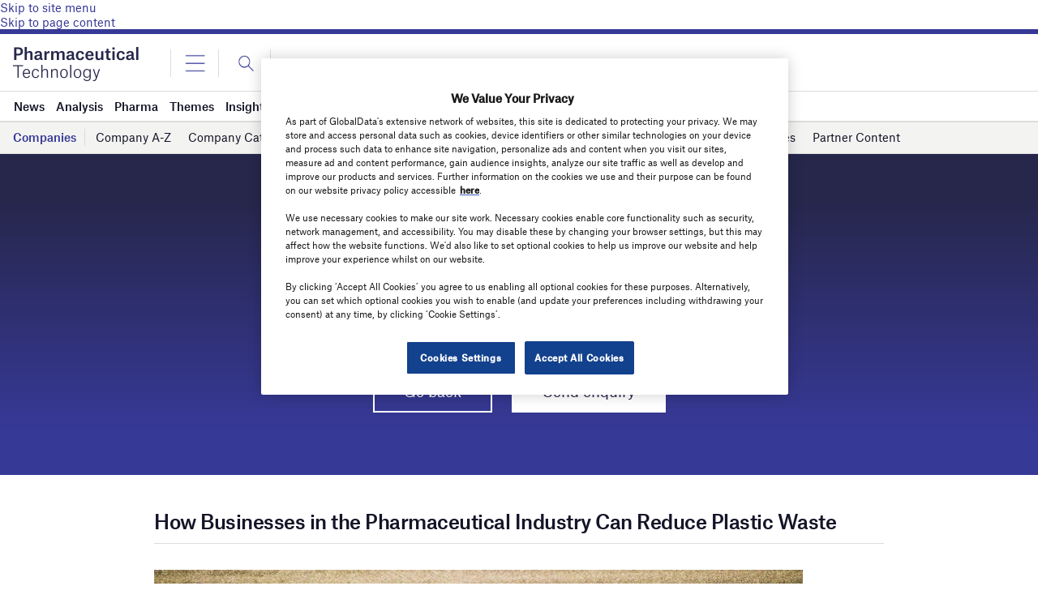

--- FILE ---
content_type: text/html; charset=utf-8
request_url: https://www.google.com/recaptcha/api2/anchor?ar=1&k=6LcqBjQUAAAAAOm0OoVcGhdeuwRaYeG44rfzGqtv&co=aHR0cHM6Ly93d3cucGhhcm1hY2V1dGljYWwtdGVjaG5vbG9neS5jb206NDQz&hl=en&v=PoyoqOPhxBO7pBk68S4YbpHZ&size=normal&anchor-ms=20000&execute-ms=30000&cb=q0uf3ewt7ris
body_size: 49537
content:
<!DOCTYPE HTML><html dir="ltr" lang="en"><head><meta http-equiv="Content-Type" content="text/html; charset=UTF-8">
<meta http-equiv="X-UA-Compatible" content="IE=edge">
<title>reCAPTCHA</title>
<style type="text/css">
/* cyrillic-ext */
@font-face {
  font-family: 'Roboto';
  font-style: normal;
  font-weight: 400;
  font-stretch: 100%;
  src: url(//fonts.gstatic.com/s/roboto/v48/KFO7CnqEu92Fr1ME7kSn66aGLdTylUAMa3GUBHMdazTgWw.woff2) format('woff2');
  unicode-range: U+0460-052F, U+1C80-1C8A, U+20B4, U+2DE0-2DFF, U+A640-A69F, U+FE2E-FE2F;
}
/* cyrillic */
@font-face {
  font-family: 'Roboto';
  font-style: normal;
  font-weight: 400;
  font-stretch: 100%;
  src: url(//fonts.gstatic.com/s/roboto/v48/KFO7CnqEu92Fr1ME7kSn66aGLdTylUAMa3iUBHMdazTgWw.woff2) format('woff2');
  unicode-range: U+0301, U+0400-045F, U+0490-0491, U+04B0-04B1, U+2116;
}
/* greek-ext */
@font-face {
  font-family: 'Roboto';
  font-style: normal;
  font-weight: 400;
  font-stretch: 100%;
  src: url(//fonts.gstatic.com/s/roboto/v48/KFO7CnqEu92Fr1ME7kSn66aGLdTylUAMa3CUBHMdazTgWw.woff2) format('woff2');
  unicode-range: U+1F00-1FFF;
}
/* greek */
@font-face {
  font-family: 'Roboto';
  font-style: normal;
  font-weight: 400;
  font-stretch: 100%;
  src: url(//fonts.gstatic.com/s/roboto/v48/KFO7CnqEu92Fr1ME7kSn66aGLdTylUAMa3-UBHMdazTgWw.woff2) format('woff2');
  unicode-range: U+0370-0377, U+037A-037F, U+0384-038A, U+038C, U+038E-03A1, U+03A3-03FF;
}
/* math */
@font-face {
  font-family: 'Roboto';
  font-style: normal;
  font-weight: 400;
  font-stretch: 100%;
  src: url(//fonts.gstatic.com/s/roboto/v48/KFO7CnqEu92Fr1ME7kSn66aGLdTylUAMawCUBHMdazTgWw.woff2) format('woff2');
  unicode-range: U+0302-0303, U+0305, U+0307-0308, U+0310, U+0312, U+0315, U+031A, U+0326-0327, U+032C, U+032F-0330, U+0332-0333, U+0338, U+033A, U+0346, U+034D, U+0391-03A1, U+03A3-03A9, U+03B1-03C9, U+03D1, U+03D5-03D6, U+03F0-03F1, U+03F4-03F5, U+2016-2017, U+2034-2038, U+203C, U+2040, U+2043, U+2047, U+2050, U+2057, U+205F, U+2070-2071, U+2074-208E, U+2090-209C, U+20D0-20DC, U+20E1, U+20E5-20EF, U+2100-2112, U+2114-2115, U+2117-2121, U+2123-214F, U+2190, U+2192, U+2194-21AE, U+21B0-21E5, U+21F1-21F2, U+21F4-2211, U+2213-2214, U+2216-22FF, U+2308-230B, U+2310, U+2319, U+231C-2321, U+2336-237A, U+237C, U+2395, U+239B-23B7, U+23D0, U+23DC-23E1, U+2474-2475, U+25AF, U+25B3, U+25B7, U+25BD, U+25C1, U+25CA, U+25CC, U+25FB, U+266D-266F, U+27C0-27FF, U+2900-2AFF, U+2B0E-2B11, U+2B30-2B4C, U+2BFE, U+3030, U+FF5B, U+FF5D, U+1D400-1D7FF, U+1EE00-1EEFF;
}
/* symbols */
@font-face {
  font-family: 'Roboto';
  font-style: normal;
  font-weight: 400;
  font-stretch: 100%;
  src: url(//fonts.gstatic.com/s/roboto/v48/KFO7CnqEu92Fr1ME7kSn66aGLdTylUAMaxKUBHMdazTgWw.woff2) format('woff2');
  unicode-range: U+0001-000C, U+000E-001F, U+007F-009F, U+20DD-20E0, U+20E2-20E4, U+2150-218F, U+2190, U+2192, U+2194-2199, U+21AF, U+21E6-21F0, U+21F3, U+2218-2219, U+2299, U+22C4-22C6, U+2300-243F, U+2440-244A, U+2460-24FF, U+25A0-27BF, U+2800-28FF, U+2921-2922, U+2981, U+29BF, U+29EB, U+2B00-2BFF, U+4DC0-4DFF, U+FFF9-FFFB, U+10140-1018E, U+10190-1019C, U+101A0, U+101D0-101FD, U+102E0-102FB, U+10E60-10E7E, U+1D2C0-1D2D3, U+1D2E0-1D37F, U+1F000-1F0FF, U+1F100-1F1AD, U+1F1E6-1F1FF, U+1F30D-1F30F, U+1F315, U+1F31C, U+1F31E, U+1F320-1F32C, U+1F336, U+1F378, U+1F37D, U+1F382, U+1F393-1F39F, U+1F3A7-1F3A8, U+1F3AC-1F3AF, U+1F3C2, U+1F3C4-1F3C6, U+1F3CA-1F3CE, U+1F3D4-1F3E0, U+1F3ED, U+1F3F1-1F3F3, U+1F3F5-1F3F7, U+1F408, U+1F415, U+1F41F, U+1F426, U+1F43F, U+1F441-1F442, U+1F444, U+1F446-1F449, U+1F44C-1F44E, U+1F453, U+1F46A, U+1F47D, U+1F4A3, U+1F4B0, U+1F4B3, U+1F4B9, U+1F4BB, U+1F4BF, U+1F4C8-1F4CB, U+1F4D6, U+1F4DA, U+1F4DF, U+1F4E3-1F4E6, U+1F4EA-1F4ED, U+1F4F7, U+1F4F9-1F4FB, U+1F4FD-1F4FE, U+1F503, U+1F507-1F50B, U+1F50D, U+1F512-1F513, U+1F53E-1F54A, U+1F54F-1F5FA, U+1F610, U+1F650-1F67F, U+1F687, U+1F68D, U+1F691, U+1F694, U+1F698, U+1F6AD, U+1F6B2, U+1F6B9-1F6BA, U+1F6BC, U+1F6C6-1F6CF, U+1F6D3-1F6D7, U+1F6E0-1F6EA, U+1F6F0-1F6F3, U+1F6F7-1F6FC, U+1F700-1F7FF, U+1F800-1F80B, U+1F810-1F847, U+1F850-1F859, U+1F860-1F887, U+1F890-1F8AD, U+1F8B0-1F8BB, U+1F8C0-1F8C1, U+1F900-1F90B, U+1F93B, U+1F946, U+1F984, U+1F996, U+1F9E9, U+1FA00-1FA6F, U+1FA70-1FA7C, U+1FA80-1FA89, U+1FA8F-1FAC6, U+1FACE-1FADC, U+1FADF-1FAE9, U+1FAF0-1FAF8, U+1FB00-1FBFF;
}
/* vietnamese */
@font-face {
  font-family: 'Roboto';
  font-style: normal;
  font-weight: 400;
  font-stretch: 100%;
  src: url(//fonts.gstatic.com/s/roboto/v48/KFO7CnqEu92Fr1ME7kSn66aGLdTylUAMa3OUBHMdazTgWw.woff2) format('woff2');
  unicode-range: U+0102-0103, U+0110-0111, U+0128-0129, U+0168-0169, U+01A0-01A1, U+01AF-01B0, U+0300-0301, U+0303-0304, U+0308-0309, U+0323, U+0329, U+1EA0-1EF9, U+20AB;
}
/* latin-ext */
@font-face {
  font-family: 'Roboto';
  font-style: normal;
  font-weight: 400;
  font-stretch: 100%;
  src: url(//fonts.gstatic.com/s/roboto/v48/KFO7CnqEu92Fr1ME7kSn66aGLdTylUAMa3KUBHMdazTgWw.woff2) format('woff2');
  unicode-range: U+0100-02BA, U+02BD-02C5, U+02C7-02CC, U+02CE-02D7, U+02DD-02FF, U+0304, U+0308, U+0329, U+1D00-1DBF, U+1E00-1E9F, U+1EF2-1EFF, U+2020, U+20A0-20AB, U+20AD-20C0, U+2113, U+2C60-2C7F, U+A720-A7FF;
}
/* latin */
@font-face {
  font-family: 'Roboto';
  font-style: normal;
  font-weight: 400;
  font-stretch: 100%;
  src: url(//fonts.gstatic.com/s/roboto/v48/KFO7CnqEu92Fr1ME7kSn66aGLdTylUAMa3yUBHMdazQ.woff2) format('woff2');
  unicode-range: U+0000-00FF, U+0131, U+0152-0153, U+02BB-02BC, U+02C6, U+02DA, U+02DC, U+0304, U+0308, U+0329, U+2000-206F, U+20AC, U+2122, U+2191, U+2193, U+2212, U+2215, U+FEFF, U+FFFD;
}
/* cyrillic-ext */
@font-face {
  font-family: 'Roboto';
  font-style: normal;
  font-weight: 500;
  font-stretch: 100%;
  src: url(//fonts.gstatic.com/s/roboto/v48/KFO7CnqEu92Fr1ME7kSn66aGLdTylUAMa3GUBHMdazTgWw.woff2) format('woff2');
  unicode-range: U+0460-052F, U+1C80-1C8A, U+20B4, U+2DE0-2DFF, U+A640-A69F, U+FE2E-FE2F;
}
/* cyrillic */
@font-face {
  font-family: 'Roboto';
  font-style: normal;
  font-weight: 500;
  font-stretch: 100%;
  src: url(//fonts.gstatic.com/s/roboto/v48/KFO7CnqEu92Fr1ME7kSn66aGLdTylUAMa3iUBHMdazTgWw.woff2) format('woff2');
  unicode-range: U+0301, U+0400-045F, U+0490-0491, U+04B0-04B1, U+2116;
}
/* greek-ext */
@font-face {
  font-family: 'Roboto';
  font-style: normal;
  font-weight: 500;
  font-stretch: 100%;
  src: url(//fonts.gstatic.com/s/roboto/v48/KFO7CnqEu92Fr1ME7kSn66aGLdTylUAMa3CUBHMdazTgWw.woff2) format('woff2');
  unicode-range: U+1F00-1FFF;
}
/* greek */
@font-face {
  font-family: 'Roboto';
  font-style: normal;
  font-weight: 500;
  font-stretch: 100%;
  src: url(//fonts.gstatic.com/s/roboto/v48/KFO7CnqEu92Fr1ME7kSn66aGLdTylUAMa3-UBHMdazTgWw.woff2) format('woff2');
  unicode-range: U+0370-0377, U+037A-037F, U+0384-038A, U+038C, U+038E-03A1, U+03A3-03FF;
}
/* math */
@font-face {
  font-family: 'Roboto';
  font-style: normal;
  font-weight: 500;
  font-stretch: 100%;
  src: url(//fonts.gstatic.com/s/roboto/v48/KFO7CnqEu92Fr1ME7kSn66aGLdTylUAMawCUBHMdazTgWw.woff2) format('woff2');
  unicode-range: U+0302-0303, U+0305, U+0307-0308, U+0310, U+0312, U+0315, U+031A, U+0326-0327, U+032C, U+032F-0330, U+0332-0333, U+0338, U+033A, U+0346, U+034D, U+0391-03A1, U+03A3-03A9, U+03B1-03C9, U+03D1, U+03D5-03D6, U+03F0-03F1, U+03F4-03F5, U+2016-2017, U+2034-2038, U+203C, U+2040, U+2043, U+2047, U+2050, U+2057, U+205F, U+2070-2071, U+2074-208E, U+2090-209C, U+20D0-20DC, U+20E1, U+20E5-20EF, U+2100-2112, U+2114-2115, U+2117-2121, U+2123-214F, U+2190, U+2192, U+2194-21AE, U+21B0-21E5, U+21F1-21F2, U+21F4-2211, U+2213-2214, U+2216-22FF, U+2308-230B, U+2310, U+2319, U+231C-2321, U+2336-237A, U+237C, U+2395, U+239B-23B7, U+23D0, U+23DC-23E1, U+2474-2475, U+25AF, U+25B3, U+25B7, U+25BD, U+25C1, U+25CA, U+25CC, U+25FB, U+266D-266F, U+27C0-27FF, U+2900-2AFF, U+2B0E-2B11, U+2B30-2B4C, U+2BFE, U+3030, U+FF5B, U+FF5D, U+1D400-1D7FF, U+1EE00-1EEFF;
}
/* symbols */
@font-face {
  font-family: 'Roboto';
  font-style: normal;
  font-weight: 500;
  font-stretch: 100%;
  src: url(//fonts.gstatic.com/s/roboto/v48/KFO7CnqEu92Fr1ME7kSn66aGLdTylUAMaxKUBHMdazTgWw.woff2) format('woff2');
  unicode-range: U+0001-000C, U+000E-001F, U+007F-009F, U+20DD-20E0, U+20E2-20E4, U+2150-218F, U+2190, U+2192, U+2194-2199, U+21AF, U+21E6-21F0, U+21F3, U+2218-2219, U+2299, U+22C4-22C6, U+2300-243F, U+2440-244A, U+2460-24FF, U+25A0-27BF, U+2800-28FF, U+2921-2922, U+2981, U+29BF, U+29EB, U+2B00-2BFF, U+4DC0-4DFF, U+FFF9-FFFB, U+10140-1018E, U+10190-1019C, U+101A0, U+101D0-101FD, U+102E0-102FB, U+10E60-10E7E, U+1D2C0-1D2D3, U+1D2E0-1D37F, U+1F000-1F0FF, U+1F100-1F1AD, U+1F1E6-1F1FF, U+1F30D-1F30F, U+1F315, U+1F31C, U+1F31E, U+1F320-1F32C, U+1F336, U+1F378, U+1F37D, U+1F382, U+1F393-1F39F, U+1F3A7-1F3A8, U+1F3AC-1F3AF, U+1F3C2, U+1F3C4-1F3C6, U+1F3CA-1F3CE, U+1F3D4-1F3E0, U+1F3ED, U+1F3F1-1F3F3, U+1F3F5-1F3F7, U+1F408, U+1F415, U+1F41F, U+1F426, U+1F43F, U+1F441-1F442, U+1F444, U+1F446-1F449, U+1F44C-1F44E, U+1F453, U+1F46A, U+1F47D, U+1F4A3, U+1F4B0, U+1F4B3, U+1F4B9, U+1F4BB, U+1F4BF, U+1F4C8-1F4CB, U+1F4D6, U+1F4DA, U+1F4DF, U+1F4E3-1F4E6, U+1F4EA-1F4ED, U+1F4F7, U+1F4F9-1F4FB, U+1F4FD-1F4FE, U+1F503, U+1F507-1F50B, U+1F50D, U+1F512-1F513, U+1F53E-1F54A, U+1F54F-1F5FA, U+1F610, U+1F650-1F67F, U+1F687, U+1F68D, U+1F691, U+1F694, U+1F698, U+1F6AD, U+1F6B2, U+1F6B9-1F6BA, U+1F6BC, U+1F6C6-1F6CF, U+1F6D3-1F6D7, U+1F6E0-1F6EA, U+1F6F0-1F6F3, U+1F6F7-1F6FC, U+1F700-1F7FF, U+1F800-1F80B, U+1F810-1F847, U+1F850-1F859, U+1F860-1F887, U+1F890-1F8AD, U+1F8B0-1F8BB, U+1F8C0-1F8C1, U+1F900-1F90B, U+1F93B, U+1F946, U+1F984, U+1F996, U+1F9E9, U+1FA00-1FA6F, U+1FA70-1FA7C, U+1FA80-1FA89, U+1FA8F-1FAC6, U+1FACE-1FADC, U+1FADF-1FAE9, U+1FAF0-1FAF8, U+1FB00-1FBFF;
}
/* vietnamese */
@font-face {
  font-family: 'Roboto';
  font-style: normal;
  font-weight: 500;
  font-stretch: 100%;
  src: url(//fonts.gstatic.com/s/roboto/v48/KFO7CnqEu92Fr1ME7kSn66aGLdTylUAMa3OUBHMdazTgWw.woff2) format('woff2');
  unicode-range: U+0102-0103, U+0110-0111, U+0128-0129, U+0168-0169, U+01A0-01A1, U+01AF-01B0, U+0300-0301, U+0303-0304, U+0308-0309, U+0323, U+0329, U+1EA0-1EF9, U+20AB;
}
/* latin-ext */
@font-face {
  font-family: 'Roboto';
  font-style: normal;
  font-weight: 500;
  font-stretch: 100%;
  src: url(//fonts.gstatic.com/s/roboto/v48/KFO7CnqEu92Fr1ME7kSn66aGLdTylUAMa3KUBHMdazTgWw.woff2) format('woff2');
  unicode-range: U+0100-02BA, U+02BD-02C5, U+02C7-02CC, U+02CE-02D7, U+02DD-02FF, U+0304, U+0308, U+0329, U+1D00-1DBF, U+1E00-1E9F, U+1EF2-1EFF, U+2020, U+20A0-20AB, U+20AD-20C0, U+2113, U+2C60-2C7F, U+A720-A7FF;
}
/* latin */
@font-face {
  font-family: 'Roboto';
  font-style: normal;
  font-weight: 500;
  font-stretch: 100%;
  src: url(//fonts.gstatic.com/s/roboto/v48/KFO7CnqEu92Fr1ME7kSn66aGLdTylUAMa3yUBHMdazQ.woff2) format('woff2');
  unicode-range: U+0000-00FF, U+0131, U+0152-0153, U+02BB-02BC, U+02C6, U+02DA, U+02DC, U+0304, U+0308, U+0329, U+2000-206F, U+20AC, U+2122, U+2191, U+2193, U+2212, U+2215, U+FEFF, U+FFFD;
}
/* cyrillic-ext */
@font-face {
  font-family: 'Roboto';
  font-style: normal;
  font-weight: 900;
  font-stretch: 100%;
  src: url(//fonts.gstatic.com/s/roboto/v48/KFO7CnqEu92Fr1ME7kSn66aGLdTylUAMa3GUBHMdazTgWw.woff2) format('woff2');
  unicode-range: U+0460-052F, U+1C80-1C8A, U+20B4, U+2DE0-2DFF, U+A640-A69F, U+FE2E-FE2F;
}
/* cyrillic */
@font-face {
  font-family: 'Roboto';
  font-style: normal;
  font-weight: 900;
  font-stretch: 100%;
  src: url(//fonts.gstatic.com/s/roboto/v48/KFO7CnqEu92Fr1ME7kSn66aGLdTylUAMa3iUBHMdazTgWw.woff2) format('woff2');
  unicode-range: U+0301, U+0400-045F, U+0490-0491, U+04B0-04B1, U+2116;
}
/* greek-ext */
@font-face {
  font-family: 'Roboto';
  font-style: normal;
  font-weight: 900;
  font-stretch: 100%;
  src: url(//fonts.gstatic.com/s/roboto/v48/KFO7CnqEu92Fr1ME7kSn66aGLdTylUAMa3CUBHMdazTgWw.woff2) format('woff2');
  unicode-range: U+1F00-1FFF;
}
/* greek */
@font-face {
  font-family: 'Roboto';
  font-style: normal;
  font-weight: 900;
  font-stretch: 100%;
  src: url(//fonts.gstatic.com/s/roboto/v48/KFO7CnqEu92Fr1ME7kSn66aGLdTylUAMa3-UBHMdazTgWw.woff2) format('woff2');
  unicode-range: U+0370-0377, U+037A-037F, U+0384-038A, U+038C, U+038E-03A1, U+03A3-03FF;
}
/* math */
@font-face {
  font-family: 'Roboto';
  font-style: normal;
  font-weight: 900;
  font-stretch: 100%;
  src: url(//fonts.gstatic.com/s/roboto/v48/KFO7CnqEu92Fr1ME7kSn66aGLdTylUAMawCUBHMdazTgWw.woff2) format('woff2');
  unicode-range: U+0302-0303, U+0305, U+0307-0308, U+0310, U+0312, U+0315, U+031A, U+0326-0327, U+032C, U+032F-0330, U+0332-0333, U+0338, U+033A, U+0346, U+034D, U+0391-03A1, U+03A3-03A9, U+03B1-03C9, U+03D1, U+03D5-03D6, U+03F0-03F1, U+03F4-03F5, U+2016-2017, U+2034-2038, U+203C, U+2040, U+2043, U+2047, U+2050, U+2057, U+205F, U+2070-2071, U+2074-208E, U+2090-209C, U+20D0-20DC, U+20E1, U+20E5-20EF, U+2100-2112, U+2114-2115, U+2117-2121, U+2123-214F, U+2190, U+2192, U+2194-21AE, U+21B0-21E5, U+21F1-21F2, U+21F4-2211, U+2213-2214, U+2216-22FF, U+2308-230B, U+2310, U+2319, U+231C-2321, U+2336-237A, U+237C, U+2395, U+239B-23B7, U+23D0, U+23DC-23E1, U+2474-2475, U+25AF, U+25B3, U+25B7, U+25BD, U+25C1, U+25CA, U+25CC, U+25FB, U+266D-266F, U+27C0-27FF, U+2900-2AFF, U+2B0E-2B11, U+2B30-2B4C, U+2BFE, U+3030, U+FF5B, U+FF5D, U+1D400-1D7FF, U+1EE00-1EEFF;
}
/* symbols */
@font-face {
  font-family: 'Roboto';
  font-style: normal;
  font-weight: 900;
  font-stretch: 100%;
  src: url(//fonts.gstatic.com/s/roboto/v48/KFO7CnqEu92Fr1ME7kSn66aGLdTylUAMaxKUBHMdazTgWw.woff2) format('woff2');
  unicode-range: U+0001-000C, U+000E-001F, U+007F-009F, U+20DD-20E0, U+20E2-20E4, U+2150-218F, U+2190, U+2192, U+2194-2199, U+21AF, U+21E6-21F0, U+21F3, U+2218-2219, U+2299, U+22C4-22C6, U+2300-243F, U+2440-244A, U+2460-24FF, U+25A0-27BF, U+2800-28FF, U+2921-2922, U+2981, U+29BF, U+29EB, U+2B00-2BFF, U+4DC0-4DFF, U+FFF9-FFFB, U+10140-1018E, U+10190-1019C, U+101A0, U+101D0-101FD, U+102E0-102FB, U+10E60-10E7E, U+1D2C0-1D2D3, U+1D2E0-1D37F, U+1F000-1F0FF, U+1F100-1F1AD, U+1F1E6-1F1FF, U+1F30D-1F30F, U+1F315, U+1F31C, U+1F31E, U+1F320-1F32C, U+1F336, U+1F378, U+1F37D, U+1F382, U+1F393-1F39F, U+1F3A7-1F3A8, U+1F3AC-1F3AF, U+1F3C2, U+1F3C4-1F3C6, U+1F3CA-1F3CE, U+1F3D4-1F3E0, U+1F3ED, U+1F3F1-1F3F3, U+1F3F5-1F3F7, U+1F408, U+1F415, U+1F41F, U+1F426, U+1F43F, U+1F441-1F442, U+1F444, U+1F446-1F449, U+1F44C-1F44E, U+1F453, U+1F46A, U+1F47D, U+1F4A3, U+1F4B0, U+1F4B3, U+1F4B9, U+1F4BB, U+1F4BF, U+1F4C8-1F4CB, U+1F4D6, U+1F4DA, U+1F4DF, U+1F4E3-1F4E6, U+1F4EA-1F4ED, U+1F4F7, U+1F4F9-1F4FB, U+1F4FD-1F4FE, U+1F503, U+1F507-1F50B, U+1F50D, U+1F512-1F513, U+1F53E-1F54A, U+1F54F-1F5FA, U+1F610, U+1F650-1F67F, U+1F687, U+1F68D, U+1F691, U+1F694, U+1F698, U+1F6AD, U+1F6B2, U+1F6B9-1F6BA, U+1F6BC, U+1F6C6-1F6CF, U+1F6D3-1F6D7, U+1F6E0-1F6EA, U+1F6F0-1F6F3, U+1F6F7-1F6FC, U+1F700-1F7FF, U+1F800-1F80B, U+1F810-1F847, U+1F850-1F859, U+1F860-1F887, U+1F890-1F8AD, U+1F8B0-1F8BB, U+1F8C0-1F8C1, U+1F900-1F90B, U+1F93B, U+1F946, U+1F984, U+1F996, U+1F9E9, U+1FA00-1FA6F, U+1FA70-1FA7C, U+1FA80-1FA89, U+1FA8F-1FAC6, U+1FACE-1FADC, U+1FADF-1FAE9, U+1FAF0-1FAF8, U+1FB00-1FBFF;
}
/* vietnamese */
@font-face {
  font-family: 'Roboto';
  font-style: normal;
  font-weight: 900;
  font-stretch: 100%;
  src: url(//fonts.gstatic.com/s/roboto/v48/KFO7CnqEu92Fr1ME7kSn66aGLdTylUAMa3OUBHMdazTgWw.woff2) format('woff2');
  unicode-range: U+0102-0103, U+0110-0111, U+0128-0129, U+0168-0169, U+01A0-01A1, U+01AF-01B0, U+0300-0301, U+0303-0304, U+0308-0309, U+0323, U+0329, U+1EA0-1EF9, U+20AB;
}
/* latin-ext */
@font-face {
  font-family: 'Roboto';
  font-style: normal;
  font-weight: 900;
  font-stretch: 100%;
  src: url(//fonts.gstatic.com/s/roboto/v48/KFO7CnqEu92Fr1ME7kSn66aGLdTylUAMa3KUBHMdazTgWw.woff2) format('woff2');
  unicode-range: U+0100-02BA, U+02BD-02C5, U+02C7-02CC, U+02CE-02D7, U+02DD-02FF, U+0304, U+0308, U+0329, U+1D00-1DBF, U+1E00-1E9F, U+1EF2-1EFF, U+2020, U+20A0-20AB, U+20AD-20C0, U+2113, U+2C60-2C7F, U+A720-A7FF;
}
/* latin */
@font-face {
  font-family: 'Roboto';
  font-style: normal;
  font-weight: 900;
  font-stretch: 100%;
  src: url(//fonts.gstatic.com/s/roboto/v48/KFO7CnqEu92Fr1ME7kSn66aGLdTylUAMa3yUBHMdazQ.woff2) format('woff2');
  unicode-range: U+0000-00FF, U+0131, U+0152-0153, U+02BB-02BC, U+02C6, U+02DA, U+02DC, U+0304, U+0308, U+0329, U+2000-206F, U+20AC, U+2122, U+2191, U+2193, U+2212, U+2215, U+FEFF, U+FFFD;
}

</style>
<link rel="stylesheet" type="text/css" href="https://www.gstatic.com/recaptcha/releases/PoyoqOPhxBO7pBk68S4YbpHZ/styles__ltr.css">
<script nonce="fozgDnUMgwQdbiMg7BwsrA" type="text/javascript">window['__recaptcha_api'] = 'https://www.google.com/recaptcha/api2/';</script>
<script type="text/javascript" src="https://www.gstatic.com/recaptcha/releases/PoyoqOPhxBO7pBk68S4YbpHZ/recaptcha__en.js" nonce="fozgDnUMgwQdbiMg7BwsrA">
      
    </script></head>
<body><div id="rc-anchor-alert" class="rc-anchor-alert"></div>
<input type="hidden" id="recaptcha-token" value="[base64]">
<script type="text/javascript" nonce="fozgDnUMgwQdbiMg7BwsrA">
      recaptcha.anchor.Main.init("[\x22ainput\x22,[\x22bgdata\x22,\x22\x22,\[base64]/[base64]/MjU1Ong/[base64]/[base64]/[base64]/[base64]/[base64]/[base64]/[base64]/[base64]/[base64]/[base64]/[base64]/[base64]/[base64]/[base64]/[base64]\\u003d\x22,\[base64]\\u003d\\u003d\x22,\x22w4tzV8ODRV/CnMKoOXtZM8OHJHLDrcOwdyLCh8KZw4vDlcOzJcKxLMKLWE94FBXDl8K1NhXCgMKBw6/CusO2QS7CmQcLBcKCF1zCt8O/w6wwIcKZw4R8A8KyIsKsw7jDh8K+wrDCosOfw5ZIYMK/woQiJRUwwoTCpMO6LgxNRDd3woUNwqpyccKuUMKmw59wM8KEwqMPw5JlwobChHIYw7VWw7kLMU0FwrLCoEZMVMOxw4xUw5obw5hDd8OXw6nDisKxw5AUacO1I3zDiDfDo8OvwpbDtl/[base64]/[base64]/wq7DjDUiw63CnMOLTcOowoF9w48Swp/[base64]/DhsKawqAkdFUDw50OwqkNe8OCPcOJwrTCoQTCkWvCrcKBVCpLT8KxwqTCncOCwqDDq8KnNCwUeT/CkgLDhMKGbk4lfMKpVMOTw77DrMO7GMKmw4QxfcKcwodNPcOYw7nDsSxQw73DtsKwacO5w5McwoBgw6fCg8O/WsKqwot5w5DDhMOgP2fDuH1Kw7bCvsOzZnzCuRbCqMK8dMOYOFXDjsKtUcOzKyA1wp4cPcKpSUk5w5YzKxMIwqw9wrJtUMKsK8OHw7l3HGbDi3HClyIzwoDDhMKRwoVmUcKpw4nDmlvCoBvCrVBjOMKTw6PCiBPCscOCJMKnEMK4w6sfwqRkPU50HnXDjsOZPD/DmcOCwoTCvcOYMk0fUsKLw48zwr7CjmhjSCxhwoMQw6wuKXtiMsKiw5hTQnHCl3DChxItwrvDusOMw408w5rDoQpuw6rCrMKTVMOwQUwcT24Jw5nDnS7Dt2pJXQrDjcOkf8K6w50/w7cHC8Kmwo7DpzbDoSlUw6UDVsOvf8Kcw4zCv2JKwoRFRQrDp8Kkw5/Ds3jDmsOxwo5sw6s3O3LCmVYjbHDDj0XCjMKmM8OnM8KxwrfCj8OHwrdFGMOpwpp3T23DtsKpJC3CuW52G3bDvsOow5fDhsO4wpFHwrPCrsKsw7hGw7Z7w5Q9w4/[base64]/ch0bMFrCizUHw4BKaUvCgMKWPcOtCMKcwoMEw63Cpy5PwoLChsKYasK4dxzDmcO6wrRGf1bCosKOZzFhwoA+ZsKew4Q8w4/[base64]/CjsOZKTXCtGF/w5rCm8Ohwo1jw67Dp1vDq8KWfwcVCA8oSxkXccKDw7zCt3R/[base64]/DtGkbX0fCn8OUw5xkXcOawpzCs8OAwqtZFlTDsj0vNlo4LcOTBEZeX3rCrMOkSSRua1xRw7vDvcOxwoLCvsOIdGAeFsKPwot7w4Ybw5jDsMKHOBXCpiZ6QcOjYzPCkMKKDhPDpsOOMMOvwr5wwoTDlzvDpH3CoR/CtEfClWzDhsKSHUIUw4Ukw4Y+IMKgaMKCJyt0KjLChGLDlhfDgCvDpHTDq8O0wpdNwpPDvcKDNGvCuyzCkcKxfiHClRvCq8KWwrMeS8K9RU9kw5bCkn7CiiLDv8K+BMOmw7bDjRcgbEHCtDzDg3TCri0dezDCqMOVwoEMw6/Dn8K0ZAjCtDZEKEjDjMKRw5jDhhLDoMO9OSzDlMOqKGRLw4FAw67CosKJZ1rChMORGSkFd8KqNyHDpDvDkcK3M3PCi248D8Kew77CncOlccKRw5nCnjAQw6BEwrxBKwnCsMOiBcK1wrl0Lmg8bCxsLcOeDgh/[base64]/ClGZgw61rFHfDusOUwoLDgx/DlcOUXMOmw4YLLxFYHzjDkmB8wrrDr8O3C33DlMK1KhZWOMOGw7PDiMO+w6nCijLCq8OAJXPCt8Kkw540w73ChlfCsMOGKcOrw6o/K3M6wo/CmEdyQkLDlwJ/ES4Iw4pew47DpsOdw7E5IzwzFxIkwo3CnHbCrnkWEMKRCnfDncOcRjHDjBTDgMKYYhpZXcKow6PDmAATw63ChMO1UMOgw7zCk8OAw45Bw6TDjcKBWHbCkkhbwq/DhsODw45YXTjDlcOQW8Kzwq4QF8OkwrjCocOswpjCgcO7NMO9wp3DisKPZDsZaSBYHEoIwrEzTh90N3gqFsKlOMOOXVTDjsOAAWcIw7zDhi/Cj8KoGsOzOcOmwq3DqlMqVXN7w5VKK8Oew50fC8Oaw6bDjGjCnnQAw6rDtkBdw61KOXlfw5jCiMKrKTnDhsOYEcO/VMOseMOGw5XDknzDlMKSWMO5KkfCthHCgsOSw7PCiy5DfMOtwq56EFtLO23Cs30/[base64]/[base64]/w4rDosKlKyrCtcO0dBnDrWLDksKxPkBrwqUPwppaw5BBw5XDmyYSw5IYHMKsw4UcwobDvR9daMOQwofDhcOsEcOuciprdW87VC/CjMOEHsO0FcOtw7IucsOoL8OeT8K9OcKWwqHClBTDhzt2TQbCtsKAYDHDh8K2w73CjsKGARDCmMKqayIFBVfDvFoawqDDrMKseMO5f8Odw63CtDbCjnQHw6DDh8K0PhLDg1pgdR7CkWIvACBFZ17CnSx0wrYUw4MlVQ9CwoNkMcKuW8K9NMOYwpPCqMK1wq3Cjj/CnCxFw7VSwrY/CSPClnzCuVAzOsO9w7kgemzCkMOOXcKidcKXX8KbS8Ogw63DgTPCpE/[base64]/CmMKFw61sQcKxFMKiwpAnw4LDhcKDTsKww6QUwpM9w5VGUl/DoDhnwrQlw7kKwpnDgsOIL8Oewp/DqHABwr4gXsOSYlbDnzFKw7wvBG9uwpHCiHhWeMKJUsOXYcKDF8KMOnrDtVfDmcOcLcOXFynClS/ChsK3DMKiw4pQT8Kqa8K/[base64]/[base64]/XsKiHcOzw5nCjQ1kw6Eyw6DDq1LCocK8CsOsw5bChsOsw7o1w4Z5w4QAbS7ChsKRZsKwFcOIASPDqV/Cu8Kaw63DjAEKw4hgwojDl8Owwoh3wonClMOYRMKNdcKjMcOVYHnCgkZ9w5PCqUdyVjLDp8KyVnlVLcOPMcK1w5JhW33DiMKXIsO/UA7DilfCo8Klw4fCnExmwqIEwr1Qw4HCogPCk8KcOz4Mwqg8woDDlcKDwo7CrcOqwrNqw7XDjsOew5XClsKVw6/DlkXCiWZWADc/wrDDksOLw6svd1oSfyXDgyUBAsKww4UZwoDDncKcw4nDnsOyw78Gw7AAC8OIwrI1w45jDcKzwpXCo1fCu8KBw4/DqMOsTcK4XMOiw41MHcOIXcOPaHXCkMKkw4rDojbCqMKxwo0Swp/[base64]/a8KxKRdtPnMzwrIeesOGcDDDrcKbw5o0w4HCnnwYwo/CrMKUwpDCtCbClcOLw73DtcO9wpBlwqVNMMKJw4HDvsKXPcK/DsOVwrTCpMOjJVLCpW7Dk37CosKPw4kgGFhqN8Otwq4ffsKAwr7DssOVej/DncOVC8OqwrvCksKcHMKsNmsxfzPDlMOMTcKlOGd1w4vDmjw3PsKoS1Riw4jCmsKNZGzCo8Ksw5RoZ8KlQsOnwoRnw615J8Ogw48bLiJtYSVQYEPCgcKMH8KddXPDpMKoIMKjbn1HwrLCpcOBA8O+egvCscOpwo48S8Kbw6h/w5wFfSZhH8K4EgLCjRHCvMKfLcO1Km3ClcKtwqp+wpw5w7TDvMOqwqXCulJfw5ZxwpoMS8KzHcOBQjYSOsKvw7rCmhB/b2XDqMOrc2lyDMKfcz0BwqocdR7DhMKFAcKwXTvDjH3Cqlw/I8ONwoEsVQ9NEULDv8KjNyDCi8OawpIHO8OlwqLDrcOMCcOoW8KIw47CmMKCwpHDizhjw7jCiMKpacK9HcKGO8KoZkvCkGXDocO2ScKSF2MTwpNDwrHCoEjDuEghG8KSLE/DnEkFw7pvC2zCuXrCrU3CpDzCq8Osw5HCmMOywqDCnn/DoGvDmsKQwosBJ8Orw4Zow7LDqBBLwqkMICnDsEPDtsKWwqYsCl/CrizDncKFT0zDjlkeMVY9wogGAsOJw4jCiMORT8KMMhFcWyY+wrVOw6PCiMOcJ0JsYMK4w78Yw7xSW00lVHbDlsKDWSUpWD7DscOSw4TDpXXCp8OaegVNPi/DqsOnBT/Co8Knw4LDqxXDpzUgZMO3w752w4jDrQINwoTDvH1vAcOnw6t/w4cDw4N5DMOZT8KoHsO1ZcKjw7khwpJxwpIVccOBY8ODLMOQwp3CjMKEwpvCoy0Mw7LCrWUMKcK3CcKlZMKVCsK1CywuesOBw5DDh8K9wpDCn8KRfEtUbsKkQHtNwpzCvMKpwrHCrMKxAsOpOip6bDAJXWQNV8OhQsK1w5vCmsKuwoRRw5XCqsOBw7F/J8O6fcOTNMOxwpI4w53CqMOBwqHDiMOAwroYJ2PCpErCl8O9WHjCnsKFw5DDpQDDjXLDgcKMwp1xBsObcsO3woTCihLDpUtvwrvDiMOMScORw5HCo8O6wqEkR8Oow67CrsOdCsKVwphQN8KJcAbCkMO+w4PCgyBNw5DDhsK2S0DDmlDDu8Khw6VkwpoqNsOLw7ZbesO/U0rCm8OlPDTCsyzDrx5PYMOoQ2XDo1jCoR7CsV3CtCXChjsHZcK1YMKiw5/DmMK1wovDrj/DpHbDvxPCkMKrwppePirCtjTCoAvDtcKUHMOHwrZKwpkodMKlXld5w7hecnpawq7ChcOgWMKPChTDhV3CjcOIwpbCvwNswr/DsVjDn154Gi/[base64]/[base64]/CisOkw6XClsOww6HCvsKRwrlrbQtYwq3Cil7CoQJqZ8KoXsKVw4fCpMO4w6xowpfCrMKCw4QgEitUUhl/wqZRw6rCgsODbsKsPA7Dl8KhwpfDnMObDsOQc8OhHMKkW8KYRgDCow7CjzTCjVXCkMOdaBTDpnPCiMKlw48Gw4/DpzNAw7LDnsOzW8OYUEdmD3ETw6U4fsKTwqTDpENxF8K/[base64]/w5gjNsKEwpACw4PDhCR5esO/XSzDksOBaRHDkEPDtl/DpcKZwp7Co8K/LG/[base64]/[base64]/[base64]/DsOAcnBTZlrDhERhw7Fkwr/DqQLDm3AEwqhWIC3CkGDCjMO0wpJTazvDpsODwrfCuMObw5Y4HcOWfjLCksO2IB1fw5E4fztiYsOuEcK2MUfDiRQTBTDCim4Xw7x0BDnDgMOTCMKlwrfDk0/Dl8Oow7TDpMOsGT0ww6PCvsKmwo48wrd2XMOQM8OxacKnw6tswq/CuATCk8OfQknCu1LDucKMfgTCgcOrScONwo/ChcOQwoBzwrhCYC3Dm8OtI34JwrjCrVfCqXTDvQg5CysMwrPDtGlhNnLDixXDlsOIWm5ew6hdTgEmUMOYbsO+JgTCoVXClMKrw4kDwotJUl10w79hw4fClhvCv0saAMOWCXwlwoNgOsKEKsOrw5HDqz5uwosSw7TCq2bDj2fCrMOPal/DmhrDslJVw550fhHDlcOMwossDcKWwqDDkEzCnEzCrEVrGcO5L8O/b8OvJTtpJ31Nw7kIwpDDrxAPCsOXwr3DgMKCwphUfsOUM8KFw4wew454KMKkwqHChybDoD/[base64]/[base64]/Ciz7DgGsSD8OFwoMAw5vDkTBYwrVlXcKGw5TCmMKiMD7DmltQwrjCjmdTwqBLU2PDpgDCu8Kkw53DmUrCmjTDhy9na8KgwrrCi8KFw7vCpgA/w5jDlMO5XgLCucOXw4bCrMO+VjQHwq7CkwkoFQYPwpjDr8Obwo7Crm4MKWrDqR7DhcOZL8KFGDpdw6nDrcK3KsOBwpB7w5p8w6vCg27CkG8BHTjDmMKOV8KZw7IVw7XDhFDDnHEXw6HCvlTCtMOVAH4yHABqYF7DgV1ZwrDDgy/CqcOIw4zDhi/Dh8OASMKAwq3Ch8OrHsKLGCHDrnccIMOcHx/Dh8OCEMKgP8K6w6nCusK7wqoTwoTDu0PCtzJXRyhac37CknTDv8OUBMOIw63CtcOjwqLCisOYw4ZGX3pIOl4pVnFeSMOywrTCrVLDqG44wrtFw4jDvMKxw6U4wqPCvcKIJxILwpsWY8OWAxLDtMO2W8KsYxARw4bDgybCrMKrc0BoBsOIwrfClB0Swr/Cp8OMw6VRwrvCmDhQP8KLZMO/AFTDtsKkdGB/wrlFZsO7PRjDn394w6Alwq4Yw5J9flPDrRTCq1vCtj3CgU3Dt8O1IR9qTmI0woTDsEY+wqPCmMO3w4dOwqHDjsOlI1xcw58zwotJVMOSF2LDlxrCqsKCakp/LkzDlMKJWyjCrHk/w6Igw7o3DSMUb0/ClMKpJ3nCmcO/Y8OuasOdwopqbsKmc3gcw4LDjX/DuDosw4cPYwRAw5ttwqbDkgzDsmomVxZfw7DCuMKVw4UXw4QwdcKnw6AEwrzCgMK1w4bDhEzCgcOAw7TCvxE/Gj/Cm8Okw5V7bMOrw45Lw4HCvwpmwrBzdFZ7L8OowrZbw5LCj8K6w5Z8U8OfJsOJUcKPOHxtw6Ulw6XCkMOqw5vCoR3CpG9ARFMvw4jCsQANw61/UsKZwrJSZ8OVKTVxSnoxecKQwqbCriEzKsK5wotzYsOyH8KcwqjDv2UrwpXCnsKmwotyw7EXQcOtwrDCnBrCoMK6wp3Dj8OIAsKmS23DpRLCgTHDpcOBwoTDvMOFw48Vwq50w5/[base64]/Dv1HDg0AawofCrl3DgX5XBcOlP8OowozDlTvCnTDDucKSwrAWwoJQCsObw6EZw7I6OcK/wo41I8OGfGVlIMOYAMOEVhwfw74XwrjDvsOawrphwrzClTXDrFxHbwjCuBrDvsKnw6VQwq7Dvh/[base64]/DhcOkwrhcw5rDpGRjYsK9wphCcinCnMOqwqbDtnnCvD/Dn8Kkw7ZUQjcswpI7w5XDuMKQw6x2wp7Dpxs9wo7CoMOQN1dxwpVuw6kNw58NwqAsMsOWw7dmR0RmAwzCk0kAA3M/wo/ClntSGWDDsBjDvsK9XMOoVAnCtGRuBMKQwrDCriohw7vCkg3Cu8OiSMKOA0ckR8Kkwp85w5tKQcOYU8K5PQXDvcK3aXMkwoLCiXNyLcOZw7TCncOQw4/[base64]/w7c8B2dfw58GCzUaRG7CqGUqw4LDnMKVw6PCkMK0FMOAFMOSwrdIwphPXkbCsBA+HHUDwojDkk87w4/Dk8K/w4A/XD15woHCssKxYn/Ci8K4KcKBK2DDhnUVATjDnMKoTkVdSsKLHlXCvcKlBsKFWTfDkm9Jw4/CnMOmQsOLw4/[base64]/[base64]/Dtn/CuMKdw5DCqjXCpFLDkygWw7/Cn8KowqxIVMKQw7HCkjXDgMOfFQbDscOxw6QsQx5/[base64]/Ct8KTJj5Hwq3CqcKGaAZ/AsOmcAwFwoJ+wopBO8OxwoXCrU0GwpgDE3bDhwbDu8Ozw74KP8ONacOCwp4bfAjDrcKOwoLDnsKOw6DCusK6Rj/CscK1HMKlw49GIlhGPBnCs8KRw7DDhMK1w4HDrSlIXXtXaiDCpcK5c8OofMKGw7bDu8OYwot/UcKYScKpw5fDosOtwqHCmjg9AcKNMjs8OMO1w5dEY8K7dMKgw4bCr8KcVCRqKnjDiMOXV8KgFnETXVbDsMOQKTxMFElLwotKw6wXNsOmwopcwrrDgidiYlPCi8Kjw4cDwr0EKCsew4zDssK/[base64]/[base64]/ClcOYMcOKwqfDgH7Dsl3DvcKjSD4WwowiUHnCskjDgEPCr8KyC3dPwqfDgRDCq8KGw7bChsKOAz1SUMKcworDnBLDgcKPcn8Dw71fwovDk2DCrSN5MMK6w6/CisK9Y3XDk8KPHzzDt8OdED/[base64]/Dhyw8X8KSw63DnsKeZMOKw6F6w5Mjwp/[base64]/CqsKoOsOuw6EOw4JQw6tIfQkvwqTCtsKXw53Dr0lzw79gwq9Tw58CwqvCtWjCpALDnsKIbC/Dn8OVQHHDrsKxLU7CtMOXREwpWTY4wp7Dhz8kwo0Pw4lgw7cTw551MiHCildXG8Olw7fDs8OUXsKkDwvDkmVuw7IGwp/Dt8OwYXYAw4rDhMK6F1TDs8Kxw6/CgE7Dg8KxwqUrFsONwpd2fSbDlsKuwqHDkXvCswHDkcKMIj/ChMOCf2XDp8Khw6E5wp3CnAEAwqXDs3zDsTbCncO+wqHDlDwYwrjCuMKtwqXDmC/[base64]/[base64]/KsKtwp/Dm2ofATjCgGFywrppw7zDtVXCsTsDwr7Dp8K+w485wpTClEAiDsKsX0Ifw4pZHMKjfiPClcKtahbCv3scwplCZMKPJcKuw6t5d8KMejnDnXJ1wrkUwr9aDzlQcMKEbcK4wrV+fMKYYcOTZn0JwpzDiDrDr8K/wo8KAn4FcDMEw7nDjMOUw7nCmsO2dlPDvD9/[base64]/Cq8OmBMOJNivDj8K4w4HDhsK2wqI8GsKCw6vDviIHGsKHwrsGeUJxXMOywrlNEzVIwpkhwpxjw57DvcKow5Nww4p9w5TDhxh8eMKAw5bCvMKgw53Dlw7Cv8KvCnEmw75kFsObw59vFAjCmVHCkUZcwobDsTvDu2/CjcKcSsOgwr5dwrXCvFfCvT3DrsKjPnHDg8OgW8OEw7zDhXcyF3HCu8OyU3XCi01Pw4vDlsK3VWnDucOGwpkfwqxYDcK7KMKKXHXCgnTCjTUQw7hoY3LDvcK6w5DCmcKzw4/CocOEw50Jwr96wozClsKawpHCqcOdwrQEw7/CpzPCr2lew5fDmMKhw5zDhMOswo3DtsKIFEvCvMK9fwkmKMKqC8KAKVbCv8OUw7Jpw6nCl8OwwoDDrCdXbMKNPcKhw6/DsMOnMErCpiNFwrLDoMKCwobCnMK/wpEQwoAdwpjCh8KRw4/DrcKdWcKgZj7CjMKRE8KmD3bDt8KQTUXCkMOGGk/CksKSPcOgQMOtw480w44Nw6BywpHDrmrCv8OXYMOvw7XDkFHDqjwSMRrCuQIYV2PDhDnDjVHDsj3CgcK/w7lcwoXCgMO8wpZxw64PZSkkwqIUScOxYsOCZMKYwqVcwrYgw4TCtEzDscKuV8O9w6vCt8OEwrxvbnbCmQfCjcOIwqnDoSEXQid7wq8tFcOXw592D8OIwqZXwpsKesO1CiZiwr/DtcKcH8Odw694ZxvCp17CiALDp3YCWTPCnXHDhMOMXlkFw4R5wpvCmk50RjgZFcKrNRzCs8OYS8OBwolPZ8Oiw4csw73CjcKVw6EBwo4Uw4MAXMK/w6wqcELDvwtnwqUew5rChcOBMzUwUcOLEj3CkXzCjBxJCygqwpRUw5nCpgLDoXPDj1pQw5DCrk7Dt3MEwrc0wp/[base64]/HMOnNcO2cmHCqXsxQ8Oiw5fCjMKCwp/DhsKjw51ewr99w7DDpMK/SsK6wqvChWjCisKgZk/[base64]/[base64]/[base64]/[base64]/[base64]/[base64]/Cvj04cMKvw7ZKwokHOB47wp1UPhc6wqRhwoY0XD4xwozDhMOcwp8Lw6JJShzDtMO/JAnCnsKndcOBw5rDsBENe8KCwqNew5FQw4EywpkgJkvDnxzClMKpOMOswpwPMsKMwojCj8OUwp4Qwr0qYGYXw5zDksO8HxpfXlDCtMOEw6Rjw4IXVWMiw7nCh8ODwq/[base64]/Dv8OKwo51w7TCgMKtw6Ukwo/[base64]/DkEzDp1w/wrF4dsKvTT5dwoXDv8O8SGMcegrDtMOIEHnCkg7Cu8KfbsO6BWQ7woZTWcKMwojCijF6EsOnOcKobm/Cv8OgwqQpw4jDnCbDncKHwqkqcy8Zw5TDs8K0wqNpw5JpOMKKfTppwqDDt8KQI1nDjAfCkTt0FMOlw5lDSsOCWVl3w5HCni1pScKGUMOGwr7DucOxHcKpwpzDtUbCvsOlA28CdCEVWmLDtz/Dp8KiPMK4GMO7ZH/DtyYKbRc3MsKHw68qw5DDvgwDKExlCcO3w79fW0UcEhw5w68LwpMpNSd8CMKFwphKwqc3HCZIJwt7KAbDrsOOG0xQwoLCjMKvOMKjE1vDgyTCqhQAQS/Dp8KeA8KUXsOYwoDDqkDDjh5Nw5nDtAjCtMKxwrEKXMOYw7ERwqA2wrvDtcOAw6nDlcKyIsOvN1QuGMKUOmkLfsKJw5vDlDDDicO9wpTCuMO6JWPCnREwVsOBMCDCmMO/[base64]/Cox7DssKaw5LChsKTwoM2wq9KS11Sw5HCmxJJUMKDw6TDh8KLV8K7w5LDnsO0w5RRCn49TcK6OsKCwoseCsOMIsOnE8O3w7fDmHfCqkvDpcK8wprCmcOZwqNSJsOYw5DDlX8oADfCiQAUw6ErwqkQwpnDiHLCkcOYw4/DnntVwrjChcOKP2XCt8O2w4sewpbClzdew7lCwr44w65Bw7/DgcOSUMOEwq4awrlDF8KaWsOeSgHCmnrDnMOeLMK6VMKTwqcOw4BzEMONw4ELwqxcw7o/[base64]/CgUfDlMKOO8K/fS81WMKKwrjCuyrCqcKZVsKtwoDCuU7DilgmIMKOI27Ch8KCwqw8wo/DikLDplFSw7lYbATDrsKFHMOfw6LDnW96XS08a8KrdsKKERHCqMOkFsKFw5Aeb8KGwpRib8KzwpwpdGnDocOkw7vCt8Ovw6QMeClpwr/Dv343Z3zCngUGwpNxwpjDjG9+wrEAHDpWw5trwpbCn8KUw4fDhyROwpR7D8Ksw7R4KMO3wrHDuMK1d8KPwqMpRl1Jw7XDvMO2KAvDhcK8w5MKw57DnVxKwqhFdcK7wrfCu8K+PsKuGy3CvTpgUkjCqMKOJ1/DrXbDlsK1wqfDi8ORw7ISST7DkV7Cv18pwqZaScKvJcKjKWPDv8KRwqwFwphiW2/CvXHDvsO/GS41Bignd1jCuMKOw5Mhw67CpcOOw58mIno2ah4+RcOXNcOEw6tTf8Kmw502wpEWw4LDgynCpxLCqsK+GkEMw5vDshl0w47Cg8Ktw4o/w4dnOsKWwqQnWcKQw4IKw7TDicKRXcKMwpTChsOqQ8KdEcK9cMOoLwrCggnDmSF+w7/CpxZ9AGTCpcOxIsO2w6hcwrEGVcOmwqzDt8KlRRzDuhlZwqvDmw/[base64]/[base64]/PAnDhR1Bw5gyw5vCj8OtwrXCoUrCssKzJsOCw5DCkzcwwrfCr1TDp282SnLDtAZ1w7I1HcO2w7gfw5Vmw6oGw5s8w5VPEMKhw6oPw63Du38TNTfDkcK2asO7Z8OrwpQZN8ObQS3CvXFowqjDgQ/DnG5bwoUJw70jJhEUJyLDgmnDocKNPsKdeDvDvcOFw5JHPmVlw6XCucOSU2bDq0ROw5bCj8KJwrbCl8KeQMOJU2N/AyYEwpQewp5+w4p7wqbDs33Do3vDkyRRw4PDqH8mw7R2TnR/w73CiyzDmMKRC3R9MU/Ci0/[base64]/DuMOJwpTDv0steB7DomU/wpvCn03DtS01wrIzNsO8wq/Dg8Kdw5LCh8OLUUzDmyIgwrrDhcOiKMOtw4YTw7TCnHrDgzrDmmvChlFLfMO5ZCfCmgxBw4/DhlUcwqtow65tE3/DlcKrFcKZSMOZTsOyY8KRMMOTXy0NeMKAUcOLUERRw6/CsgzCiFfCgQPClwrDvXJiwrwIEcOIaF0MwoTDvwokC1jCjgEvwrTDumPDl8Oxw47CrVpJw63CjxxRwq3CjcOgwo7DgsO4NC/CsMKDLXgvwp0owolpwqfDigbCmDvDmztgV8Kgw4svfMOQwpsAfQXDtsOiD1kldcKOwo/DvCnCkXQ0Emoow6/CtsOPPMObw6xzw5BQwoQgwqR6SsOmwrPDhsOvNXzDp8OPwpjDh8OsdgTDrcKpw7rCgBPDinnDuMKgTEEWG8KRw61jw6zDsH/DvcOOAcKCfhrCvF7Ds8KvecOgFlNLw4Q9dcKPwr4LEcOmDh98wrbCscO1w6dFwoZiNlPDuA1/wqLCm8Khw7PDoMKfwoQAFh/CkcOfL3wUw47DiMK+W2wlP8OFw4zCpSrDncKYalQ/w6rCjMKrKMK3RmjCmcKAw7jDksKGw4PDnUxFw6NmVBxyw4VrWBQHGVHClsOzPXDDsxTCjVnCk8OeFnfDhsKmbzPDh3rDmnAFOcO3woHDqHXDp1BiBgTDvkLDu8KuwpYVIXAlQsOTB8Kiwq/CpMOPDFHDtDjDicKxasKawp/Cj8KAfmTCimfDhVsvwoDDsMONR8OARwc7dWDCsMO9CcOEMsOEFlnCkMOKGMOsHWzDvB/[base64]/CpwjDs8KPwqHDu8KTEsODVxBuw67CmTYEccKTwp3Dp8OWw6nCsMKtB8K1w7nDtsOhFcO5wpTDkcKlwpvDj1MVI2cbw4fCsD/Csn4yw4oJLxB3wq4YTsOzwpEww4vDpsKzJcKqNSRdaVPCoMOMfxlnCcKPwrYTeMOLw4/DiCkgWcKXY8OYw4nDlhvDkcO0w5VnD8Oow57DvQRCwozCqsOzw6c1HXp7VcOdNyTDjFQHwpYWw6zCrADCrhnDvsKEw64Nwq/DmmTChsKPw73CmSDDmcK/[base64]/[base64]/[base64]/Dj0smNBADPVrDogx2AMO0w4zDm1jCmsKNSMOZAcKEw67Dj8KKNcKqw4xmwpzDvgjCucKbXwcyCzMRwrY2RC0ww5oKwpFlDMKjMcOOwrR+OhTCkBzDmUzCo8KBw6oQZggBwp3CtsKDFsOLesKnwrPCv8OGaApsdR/CnUDDkMK5dsOAQcKpL0TCs8KAa8O0TsK0LMOkw7vDrhPDoEZQWcO+wrLDiDfDlyFUwoPDrMO9w6bDssKddVHCo8KEw70Fw6LCmcKMw6rCqUXCjcKAwpTDlQ/[base64]/CpB/Dn3ECw73DssOBwqszw4HCgMOeT8KZU8Knw57DjMOeE2hsLHzCrsKLesOZwosOEsKYJ1XDm8OJIsKnIzTDi03CgsOyw6LCm3LCrsKhDsOaw5XCmTkbKzfCtyIGwrDDqMODR8OvVMKxPMKxw73DtVXCq8OfwrTCi8KsYnY/w6LCksOswprCtwMKfMOBwrLCjw91w7/[base64]/[base64]/Dj8K2wrfDl3Idw73Cn1VHS8Kbw7/ClEcNOsKcJ3vCrMK7w4vDhcKBacOvKsOJwrXClzrDkn55NTDDq8K2AsKtwrTDunrDiMK/w5ZBw6PCtGrCjGTCuMOvXcOww6cQcMOtw77Dl8OZw6d/wrPDm0PDrSJSSzltGnkdUMO9eGXCrX7DpcOTwqrDq8Oww6cxw4DDrhRmwo5NwqPCksKkNEgKEsKwJ8O7eMO8w6LDkcKEw5TDinXDqi0mP8OMEcOlXsK4LMKsw5rDny1Pwr7DiWM6wok+w7VZw6/DtcK+w6PDmnvCohTDqMONMmzDgXrCpsKQNHIhwrA5w4/[base64]/e8KRw4jDjcKxOzJCwpbCpcO4XlnCn3tYw5/CpD8ewrdXC1LDugA4w5IeCwzDpRfDonTCsn5peH0zGsKjw7FhAsKXPTTDo8KPwrnDt8O3XsOeTMKrwp/[base64]/Cn3Yawp3CvFZiHmbDlcKbw7TDgBwSfsOfw5xEw4fCh8KYw5LDscOSM8KAwoA0HMKrXcOXZsOvB1QRw7LCucKNDcOiXAFEUcOpQRHClMOEw5ctBWTCkl/CuQ7ClMOZwojDqR3CtAPCh8Oowp9+w5B1woZiwrnCtsO4w7TCsB4Fwq1ueGrCmsKgwoxNBnULXE1fZlnCpMKidyYhLyd0P8OUOMOZUMKFdw/[base64]/[base64]/OnTDnzd6w5AcWCvDlDHDpcKeYD/DkmvDnFfDqcOCH1IjVEQDwq0OwqAawrVbQVNHw4HCjsKrw7rCnBQLwr0wwr/DtcOew5MOw7DDu8OQQ3stw4kMbWtswrXChSlXesOvw7fCkFJeM1bChXRxwoLCtUFkw6/Cm8OZUxdKADrDnSbCmDktTAFzw5JQwrolGsO/w4bDksKdVgldwoMSXgXCt8OhwrEpwql/woXCnlLDssK1AzvCpjltZcObTQTDmQcFfMO3w51mLzpIa8Oww4ZuGsKeN8ONB3hALgnCucO3TcKfdnXCj8OrAnLCsT/CoXIuw7LDkiMjEcO7wp/[base64]/[base64]/[base64]/wp0ZTGcxKMKbA2dwLMKPwo1Xw7/[base64]/CpMOJOVrCtsKswofCv8O1GwR/w7jDhUR6RCjDpG7Do1MAwoxnwpLCicOBBjEdwoUFZsK7BRXDoyhsd8K5w7DDtBfCqcK3wq0cBALCrGoqA3HCngEOw6rCmHcpworCiMKoH0XCmsOgw4jDvBF7TUk7w4QTG0PCnGISwqnDmcKbwqbDnwnCpsOtcXXCiXLCqlFxOkI/w5QmUcO/[base64]\x22],null,[\x22conf\x22,null,\x226LcqBjQUAAAAAOm0OoVcGhdeuwRaYeG44rfzGqtv\x22,0,null,null,null,1,[16,21,125,63,73,95,87,41,43,42,83,102,105,109,121],[1017145,217],0,null,null,null,null,0,null,0,1,700,1,null,0,\[base64]/76lBhnEnQkZnOKMAhnM8xEZ\x22,0,1,null,null,1,null,0,0,null,null,null,0],\x22https://www.pharmaceutical-technology.com:443\x22,null,[1,1,1],null,null,null,0,3600,[\x22https://www.google.com/intl/en/policies/privacy/\x22,\x22https://www.google.com/intl/en/policies/terms/\x22],\x22nGn24S+5KX+rZeFzy/C5fsmD+kYFsWDWuVxL1S6rYVk\\u003d\x22,0,0,null,1,1769401481130,0,0,[160],null,[141,137,9],\x22RC-NDVFwbDsyN_L4w\x22,null,null,null,null,null,\x220dAFcWeA4VJwVjx2eDdXCvE84cn1ZhYh-GphwQui6E7-kbla0BEOsDTHtqrvZZcejBqzX8-_cFlYBSwhoLTgzdXh5XIskxtcQ0wQ\x22,1769484281184]");
    </script></body></html>